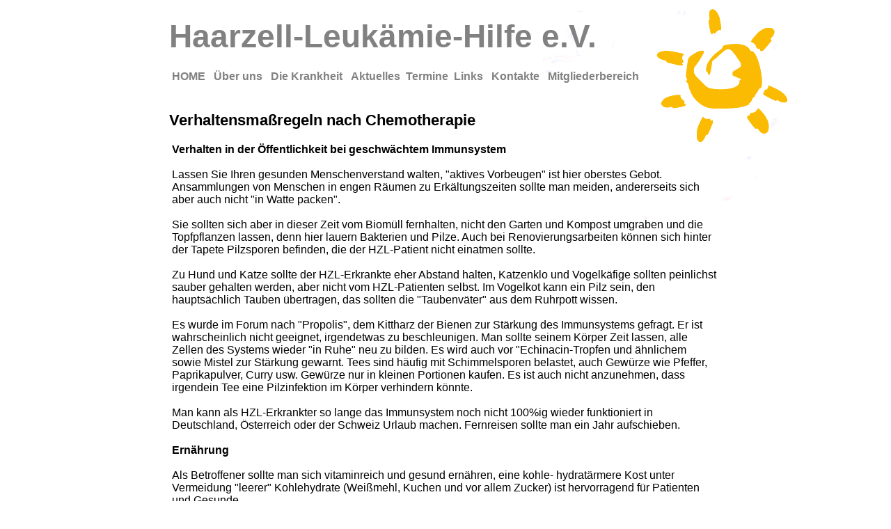

--- FILE ---
content_type: text/html; charset=UTF-8
request_url: https://haarzell-leukaemie.de/chemo.php
body_size: 3152
content:
<!-- Definition der Tabelle der ganzen Seite -->
<!-- DOCTYPE HTML PUBLIC "-//W3C//DTD HTML 4.0 Transitional//EN" -->
<!DOCTYPE html>
<html lang="de"><head>
<title>Haarzell-Leukaemie-Hilfe e.V.</title>
<meta NAME="keywords" CONTENT="Haarzell-Leukaemie, Haarzellleukaemie, Haarzellenleukaemie, Leukaemie, Selbsthilfegruppen, Krebs, Blutkrebs">
<meta NAME="author" CONTENT="Haarzell-Leukaemie-Hilfe e.V.">
<meta NAME="publisher" CONTENT="Haarzell-Leukaemie-Hilfe e.V.">
<meta NAME="description" CONTENT="Haarzell-Leukaemie-Hilfe e.V.">
<meta NAME="robots" CONTENT="INDEX,FOLLOW">
<link rel=stylesheet media="all" href="/formate.css">
<script type="text/javascript" src="/css_dropdown.js"></script>
</head><body onload="enableDropdownMenuForIE();">

<!--folgend wird die gesamte Tabelle der kompletten Seite definiert-->
<table border="0" width="800" align="center" height="800">

<!-- Kopfbereich mit Ueberschrift und Definition der obersten Tabellenzeile ueber 2 Spalten -->

<tr>
    <td align="left" valign="bottom" height="120" colspan="2">
        <!-- NEU <div style="color: #ffc107; font-size: 46px; font-weight: bold;">Haarzell-Leukämie-Hilfe e.V.</div><br> -->
        <div style="color: #818181; font-size: 46px; font-weight: bold;">Haarzell-Leukämie-Hilfe e.V.</div><br>
        <ul class="dropdown" id="mainmenu">

            <!-- Das Navigationsmenu ist mit einfachen Listen realisiert-->

            <li><a href="/index.php" class="top">HOME&nbsp;</a></li>

            <li><a href="/ziele.php" class="top">&Uuml;ber uns&nbsp;</a>
                <ul>
                    <!--
<li><a href="/ziele.php">&Uuml;ber uns&nbsp;</a>
-->
                    <li><a href="/entwicklung.php">unsere Entwicklung</a></li>
                    <li><a href="/vorstand.php">Der Vorstand</a></li>
                    <!-- <li><a href="/tagungen.php">Tagungen ab 2020</a></li> -->
                    <li><a href="/treffen.php">Archiv der Jahrestreffen 1998 bis 2019</a></li>
                    <li><a href="/satzung.php">unsere Satzung</a></li>

                    <li><a href="/ziele.php">Transparenz</a></li>
                    <li><a href="/pdf/Beitrittserkaerung_2024.pdf" target="_blank"><strong>Mitglied werden</strong></a></li>
                    <!--
<li><a href="/berichte.php">Tätigkeitsberichte</a></li>
<li><a href="/sponsoren.php">unsere Förderer und Sponsoren</a></li>
<li><a href="/pdf/BewillBeding_ErgSelbsthilfePharma_2021_05.pdf" target="_blank">Wahrung der Neutralität und Unabhängigkeit<br><font size="-2">Wir sind als Mitglied der DLH  Unterzeichner der &quot;Bewilligungsbedingungen der Deutschen Krebshilfe&quot;</font></a></li>
-->
                </ul>
            </li>

            <li>
                <a href="/krankheit.php" class="top">Die Krankheit&nbsp;</a>
                <ul>
                    <li><a href="/was_ist_hzl.php">Was ist HZL</a></li>
                    <li><a href="/patientenbroschuere.php">Patientenbrosch&uuml;re</a></li>
                    <li><a href="/erfahrung.php">Erfahrungsberichte</a></li>
                    <li><a href="/vortraege.php">Vorträge</a></li>
                    <li><a href="/faq.php">Häufige Fragen</a></li>
                    <li><a href="/chemo.php">Verhalten bei Chemo</a></li>
                    <li><a href="/impfung.php">Impfungen</a></li>
                    <li><a href="/studien.php">Studien</a></li>
                </ul>
            </li>


            <li><a href="/aktuelles.php" class="top">Aktuelles</a></li>
            <li><a href="/termine.php" class="top">Termine</a></li>

            </li>

            <li><a href="/links.php" class="top">Links&nbsp;</a></li>

            <li><a href="/ansprechpartner.php" class="top">Kontakte&nbsp;</a>
                <ul>
                    <!-- <li><a href="/ansprechpartner.php">Ansprechpartner</a></li> -->
                    <li><a href="/med-berater.php">medizinische Berater</a></li>
                </ul>
            </li>

            <li><a href="/mitglieder/index.php" class="top">Mitgliederbereich</a>
                <!-- <ul>
                    <li><a href="/mitglieder/login/">Login</a></li>
                </ul> -->
            </li>


        </ul><!-- Ende der Liste -->

    </td>
</tr><!-- Ender der obersten Tabellenzeile --><tr>
  <td align="left" valign="top"><br>
    <!-- Seiteninhalt Anfang -->
    <h1>Verhaltensma&szlig;regeln nach Chemotherapie</h1>
    <p class="text">


      <b>Verhalten in der &Ouml;ffentlichkeit bei geschw&auml;chtem Immunsystem</b><br><br>

      Lassen Sie Ihren gesunden Menschenverstand walten, "aktives Vorbeugen" ist hier oberstes Gebot. Ansammlungen von
      Menschen in engen R&auml;umen zu Erk&auml;ltungszeiten sollte man meiden, andererseits sich aber auch nicht "in
      Watte packen".<br><br>

      Sie sollten sich aber in dieser Zeit vom Biom&uuml;ll fernhalten, nicht den Garten und
      Kompost umgraben und die Topfpflanzen lassen, denn hier lauern Bakterien und Pilze. Auch bei Renovierungsarbeiten
      k&ouml;nnen sich hinter der Tapete Pilzsporen befinden, die der HZL-Patient nicht einatmen sollte.<br><br>

      Zu Hund und Katze sollte der HZL-Erkrankte eher Abstand halten, Katzenklo und Vogelk&auml;fige sollten peinlichst
      sauber gehalten werden, aber nicht vom HZL-Patienten selbst. Im Vogelkot kann ein Pilz sein, den
      haupts&auml;chlich Tauben &uuml;bertragen,
      das sollten die "Taubenv&auml;ter" aus dem Ruhrpott wissen.<br><br>

      Es wurde im Forum nach "Propolis", dem Kittharz der Bienen zur St&auml;rkung des Immunsystems gefragt. Er ist
      wahrscheinlich nicht geeignet, irgendetwas zu beschleunigen. Man sollte seinem K&ouml;rper Zeit lassen, alle
      Zellen des Systems wieder "in Ruhe" neu zu bilden. Es wird auch vor "Echinacin-Tropfen und &auml;hnlichem sowie
      Mistel zur St&auml;rkung gewarnt. Tees sind h&auml;ufig mit Schimmelsporen belastet, auch Gew&uuml;rze wie
      Pfeffer, Paprikapulver, Curry usw. Gew&uuml;rze nur in kleinen Portionen kaufen. Es ist auch nicht anzunehmen,
      dass irgendein Tee eine Pilzinfektion im K&ouml;rper verhindern k&ouml;nnte.<br><br>

      Man kann als HZL-Erkrankter so lange das Immunsystem noch nicht 100%ig wieder funktioniert in Deutschland,
      &Ouml;sterreich oder der Schweiz Urlaub machen. Fernreisen sollte man ein Jahr aufschieben.<br><br>

      <b>Ern&auml;hrung</b><br><br>

      Als Betroffener sollte man sich vitaminreich und gesund ern&auml;hren, eine kohle-
      hydrat&auml;rmere Kost unter Vermeidung "leerer" Kohlehydrate (Wei&szlig;mehl, Kuchen und vor allem Zucker) ist
      hervorragend f&uuml;r Patienten und Gesunde.<br><br>

      Frisches Obst sollte gewaschen und evtl. auch gesch&auml;lt werden (keine Brombeeren
      direkt vom Strauch), Gem&uuml;se gr&uuml;ndlichst reinigen und schonend garen oder d&uuml;nsten, keine
      Eisw&uuml;rfel, keine rohen Eierspeisen, kein Softeis, es sei denn, es ist absolut frisch oder selbst
      gemacht.<br><br>


    </p>

        </table>
    <footer style="text-align: center; background-color: lightgrey; margin-top: 2rem; padding-bottom: 2rem;">
      <nav style="padding: 0.5rem">
        <ul style="list-style: none; text-align: right;">
          <li style='display: inline'><a href='/kontakt.php'>Impressum</a></li>
          <li style='display: inline'><a href='/Datenschutzerklaerung.php'>Datenschutz</a></li>
        </ul>
      </nav>
      &copy;
      <script>document.write(new Date().getFullYear())</script> Haarzell-Leukämie-Hilfe e.V.
    </footer>
    </table>
    </body>

    </html>

--- FILE ---
content_type: text/css
request_url: https://haarzell-leukaemie.de/formate.css
body_size: 2893
content:
html,
body {
	background: url('sysimages/bg10.png') right;
	color: black;
	font-family: arial, helvetica, sans-serif;
	margin: 0;
	padding: 0;
	height: 101%;
	background-repeat: no-repeat;
	background-position: top;
	/* background-color: #fffaf0; */
}

a[href$='.pdf']:after {
	padding-left: 10px;
	content: url('sysimages/pdf.png');
}

/* -------------------------- BEGIN do not change --------------------------- */

ul.dropdown {
	list-style: none;
	margin: 0;
	padding: 0;
	width: 100%;
	z-index: 99;
}

ul.dropdown * ul {
	list-style: none;
	margin: 0;
	padding: 0;
	display: none;
	position: absolute;
	z-index: 99;
	width: 20em;
}

ul.dropdown li {
	float: left;
}

ul.dropdown li * li {
	border: 0px solid #fff;
	float: none;
	position: relative;
}

ul.dropdown ul * ul {
	left: 100%;
	top: 0;

}

ul.dropdown a {
	display: block;

}

ul.dropdown ul * a {
	height: 100%;
}

ul.dropdown li:hover ul ul,
ul.dropdown li:hover ul ul ul,
ul.dropdown li:hover ul ul ul ul {
	display: none;
}

ul.dropdown li:hover ul,
ul.dropdown ul li:hover ul,
ul.dropdown ul ul li:hover ul {
	display: block;
}

/* -------------------------- Style --------------------------- */


ul.dropdown a {

	padding: 4px;
	text-decoration: none;
}

ul.dropdown a:hover {

	color: red;
}

ul.dropdown ul {
	border: 1px outset;

}

ul.dropdown ul a {
	background-color: #ccc;
	color: #000;
	padding: 4px;
	text-decoration: none;
}

ul.dropdown ul a:hover {
	background-color: #f0f0f0;
	color: #000;
}

ul.dropdown ul li {
	background-color: #ccc;
}



/* -------------------------- END do not change --------------------------- */
/* -------------------------- BEGIN TypeWriter --------------------------- */

.line-1 {
	margin: 0 auto;
	white-space: nowrap;
	overflow: hidden;
	transform: translateY(-50%);
	color: #a52a2a;
}

/* Animation */
.anim-typewriter {
	animation: typewriter 4s steps(44) 1s 1 normal both,
		blinkTextCursor 500ms steps(44) infinite normal;
}

@keyframes typewriter {
	from {
		width: 0;
	}

	to {
		width: 35em;
	}
}

@keyframes blinkTextCursor {
	from {
		border-right-color: rgba(255, 255, 255, .75);
	}

	to {
		border-right-color: transparent;
	}
}


/* -------------------------- END TypeWQriter --------------------------- */



a.top {
	color: #818181;
	text-decoration: none;
	padding: 1px;
	font-weight: bold;
	font-style: normal;
}

a.seite {
	color: blue;
	text-decoration: none;
	padding: 4px;
	font-weight: bold;
	font-size: 12px;
}

a {
	color: blue;
	text-decoration: none;
	padding: 4px;
	font-style: oblique;
}

a:hover {
	color: red;
	/* font-weight: bold;  */
}

.aktuelles a:hover {
	font-weight: normal;
}


.ueber {
	font-size: 26px;
	font-weight: bold;
}

.text {

	padding: 4px;
	color: black;
}

.rot {
	color: red;
}



h1 {

	font-size: 22px;
	font-weight: bold;
}

h2 {

	font-size: 18px;
	font-weight: bold;
}

h3 {

	font-size: 16px;
	font-weight: bold;
}

.lauf {
	color: #a52a2a;
	font-size: 20px;
}

.text_veranstaltung {
	font-size: 12px;
}

--- FILE ---
content_type: text/javascript
request_url: https://haarzell-leukaemie.de/css_dropdown.js
body_size: 607
content:
function enableDropdownMenuForIE()
{
    if (document.all)
	{
        uls = document.getElementsByTagName('UL');

        for(i = 0; i < uls.length; i++)
        {
            if (uls[i].className == 'dropdown')
            {
                var lis = uls[i].getElementsByTagName('li');

                for (j = 0; j < lis.length; j++)
                {
                    if(lis[j].lastChild.tagName == 'UL')
                    {
                        lis[j].onmouseover = function() { this.lastChild.style.display = 'block'; }
                        lis[j].onmouseout = function() { this.lastChild.style.display = 'none'; }
                    }
                }
            }
        }
    }
}
